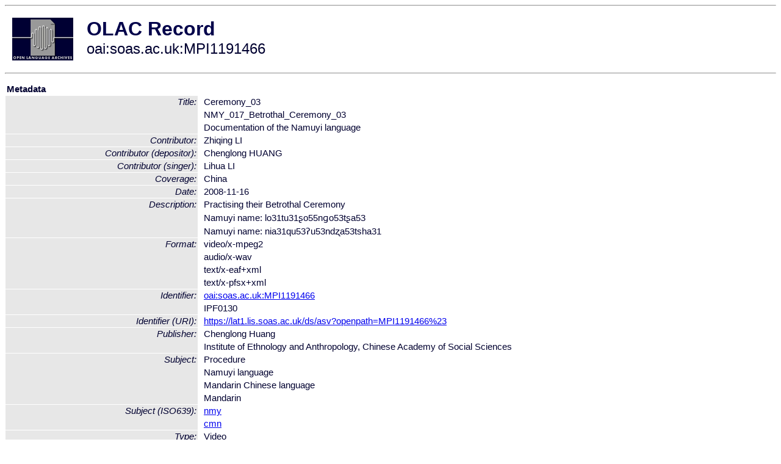

--- FILE ---
content_type: text/html
request_url: http://olac.ldc.upenn.edu/item/oai:soas.ac.uk:MPI1191466
body_size: 1861
content:
<HTML>
<HEAD>
<TITLE>OLAC Record: Documentation of the Namuyi language</TITLE>
<script type="text/javascript" src="/js/gatrack.js"></script>
<LINK REL="stylesheet" TYPE="text/css" HREF="/olac.css">
<meta http-equiv="Content-Type" content="text/html; charset=UTF-8">
<meta name="DC.Title" content="Ceremony_03">
<meta name="DC.Title" content="NMY_017_Betrothal_Ceremony_03">
<meta name="DC.Title" content="Documentation of the Namuyi language">
<meta name="DC.Contributor" content="[role = depositor] Chenglong HUANG">
<meta name="DC.Contributor" content="Zhiqing LI">
<meta name="DC.Contributor" content="[role = singer] Lihua LI">
<meta name="DC.Coverage" content="China">
<meta name="DC.Date" content="2008-11-16">
<meta name="Description" content="Practising their Betrothal Ceremony">
<meta name="Description" content="Namuyi name: lo31tu31ʂo55nɡo53tʂa53">
<meta name="Description" content="Namuyi name: nia31qu53ʔu53ndʐa53tsha31">
<meta name="DC.Format" content="video/x-mpeg2">
<meta name="DC.Format" content="audio/x-wav">
<meta name="DC.Format" content="text/x-eaf+xml">
<meta name="DC.Format" content="text/x-pfsx+xml">
<meta name="DC.Identifier" content="oai:soas.ac.uk:MPI1191466">
<meta name="DC.Identifier" content="[URI] https://lat1.lis.soas.ac.uk/ds/asv?openpath=MPI1191466%23">
<meta name="DC.Identifier" content="IPF0130">
<meta name="DC.Publisher" content="Chenglong Huang">
<meta name="DC.Publisher" content="Institute of Ethnology and Anthropology, Chinese Academy of Social Sciences">
<meta name="DC.Subject" content="Procedure">
<meta name="DC.Subject" content="[language = nmy] Namuyi">
<meta name="DC.Subject" content="[language = cmn] Mandarin">
<meta name="DC.Type" content="Video">
<meta name="DC.Type" content="Audio">
<meta name="Description" content="Practising their Betrothal Ceremony Namuyi name: lo31tu31ʂo55nɡo53tʂa53 Namuyi name: nia31qu53ʔu53ndʐa53tsha31">
<meta name="Keywords" content="China;Procedure;[language = nmy] Namuyi;[language = cmn] Mandarin">
<style>
.lookup {width: 25%;}
.lookuptable {width: 100%;}
</style>
</HEAD>

<BODY>
<HR>
<TABLE CELLPADDING="10">
<TR>
<TD> <A HREF="/"><IMG SRC="/images/olac100.gif"
BORDER="0"></A></TD>
<TD><span style="color:#00004a; font-size:24pt; font-weight:bold"
>OLAC Record</span><br/><span style="font-size:18pt"
>oai:soas.ac.uk:MPI1191466</span></FONT></H1></TD>
</TR>
</TABLE>
<HR>

<p><table class=lookuptable cellspacing=1 cellpadding=2 border=0>
<tr><td colspan=3><b>Metadata</b></td></tr>
<tr><td class=lookup rowspan=3><i>Title:</i></td><td></td><td>Ceremony_03</td></tr>
<tr><td></td><td>NMY_017_Betrothal_Ceremony_03</td></tr>
<tr><td></td><td>Documentation of the Namuyi language</td></tr>
<tr><td class=lookup ><i>Contributor:</i></td><td></td><td>Zhiqing LI</td></tr>
<tr><td class=lookup ><i>Contributor (depositor):</i></td><td></td><td>Chenglong HUANG</td></tr>
<tr><td class=lookup ><i>Contributor (singer):</i></td><td></td><td>Lihua LI</td></tr>
<tr><td class=lookup ><i>Coverage:</i></td><td></td><td>China</td></tr>
<tr><td class=lookup ><i>Date:</i></td><td></td><td>2008-11-16</td></tr>
<tr><td class=lookup rowspan=3><i>Description:</i></td><td></td><td>Practising their Betrothal Ceremony</td></tr>
<tr><td></td><td>Namuyi name: lo31tu31ʂo55nɡo53tʂa53</td></tr>
<tr><td></td><td>Namuyi name: nia31qu53ʔu53ndʐa53tsha31</td></tr>
<tr><td class=lookup rowspan=4><i>Format:</i></td><td></td><td>video/x-mpeg2</td></tr>
<tr><td></td><td>audio/x-wav</td></tr>
<tr><td></td><td>text/x-eaf+xml</td></tr>
<tr><td></td><td>text/x-pfsx+xml</td></tr>
<tr><td class=lookup rowspan=2><i>Identifier:</i></td><td></td><td><a href="/item/oai:soas.ac.uk:MPI1191466">oai:soas.ac.uk:MPI1191466</a></td></tr>
<tr><td></td><td>IPF0130</td></tr>
<tr><td class=lookup ><i>Identifier (URI):</i></td><td></td><td><a href="https://lat1.lis.soas.ac.uk/ds/asv?openpath=MPI1191466%23" onClick="_gaq.push(['_trackPageview', '/archive_item_clicks/soas.ac.uk']);">https://lat1.lis.soas.ac.uk/ds/asv?openpath=MPI1191466%23</a></td></tr>
<tr><td class=lookup rowspan=2><i>Publisher:</i></td><td></td><td>Chenglong Huang</td></tr>
<tr><td></td><td>Institute of Ethnology and Anthropology, Chinese Academy of Social Sciences</td></tr>
<tr><td class=lookup rowspan=4><i>Subject:</i></td><td></td><td>Procedure</td></tr>
<tr><td></td><td>Namuyi language</td></tr>
<tr><td></td><td>Mandarin Chinese language</td></tr>
<tr><td></td><td>Mandarin</td></tr>
<tr><td class=lookup rowspan=2><i>Subject (ISO639):</i></td><td></td><td><a href="/language/nmy">nmy</a></td></tr>
<tr><td></td><td><a href="/language/cmn">cmn</a></td></tr>
<tr><td class=lookup rowspan=2><i>Type:</i></td><td></td><td>Video</td></tr>
<tr><td></td><td>Audio</td></tr>
<tr>
  <td colspan=3><br><p><b>OLAC Info</b></td>
</tr>
<tr>
  <td class=lookup><i>Archive:&nbsp;</i></td>
  <td></td>
  <td>Endangered Languages Archive</td>
</tr>
<tr>
  <td class=lookup><i>Description:&nbsp;</i></td>
  <td></td>
  <td><a href="/archive/soas.ac.uk">http://www.language-archives.org/archive/soas.ac.uk</a></td>
</tr>
<tr>
  <td class=lookup><i>GetRecord:&nbsp;</i></td>
  <td></td>
  <td><a href="/cgi-bin/olaca3.pl?verb=GetRecord&identifier=oai:soas.ac.uk:MPI1191466&metadataPrefix=olac">OAI-PMH request for OLAC format</a></td>
</tr>
<tr>
  <td class=lookup><i>GetRecord:&nbsp;</i></td>
  <td></td>
  <td><a href="/static-records/oai:soas.ac.uk:MPI1191466.xml">Pre-generated XML file</td><tr>
  <td colspan=3><br><p><b>OAI Info</b></td>
</tr>
<tr>
  <td class=lookup><i>OaiIdentifier:&nbsp;</i></td>
  <td></td>
  <td><a href="/item/oai:soas.ac.uk:MPI1191466">oai:soas.ac.uk:MPI1191466</a></td>
</tr>
<tr>
  <td class=lookup><i>DateStamp:&nbsp;</i></td>
  <td></td><td>2018-06-29</td>
</tr>
<tr>
  <td class=lookup><i>GetRecord:&nbsp;</i></td>
  <td></td>
  <td><a href="/cgi-bin/olaca3.pl?verb=GetRecord&identifier=oai:soas.ac.uk:MPI1191466&metadataPrefix=oai_dc">OAI-PMH request for simple DC format</a></td>
</tr><tr><td colspan=3><br><p><b>Search Info</b></td></tr><tr><td class=lookup><i>Citation:&nbsp;</i></td><td></td><td>Chenglong HUANG (depositor); Zhiqing LI; Lihua LI (singer). 2008-11-16. Chenglong Huang.
</td></tr><tr><td class=lookup><i>Terms:&nbsp;</i></td><td></td><td>area_Asia country_CN iso639_cmn iso639_nmy</td></tr><tr><td colspan=3><br><p><b>Inferred Metadata</b></td></tr><tr><td class="lookup"><i>Country:&nbsp;</i></td><td></td><td><a href="/search?q=country_CN&a=---+all+archives+">China</a></tr><tr><td class="lookup"><i>Area:&nbsp;</i></td><td></td><td><a href="/search?q=area_Asia&a=---+all+archives+">Asia</a></tr></table>
<script type="text/javascript">
_gaq.push(['_trackPageview', '/item/']);
_gaq.push(['_trackPageview',
           '/archive_item_hits/soas.ac.uk']);
</script>
<hr>
<div class="timestamp">
http://www.language-archives.org/item.php/oai:soas.ac.uk:MPI1191466<br>
Up-to-date as of: Mon Oct 18 15:01:42 EDT 2021</div>

</BODY>
</HTML>
